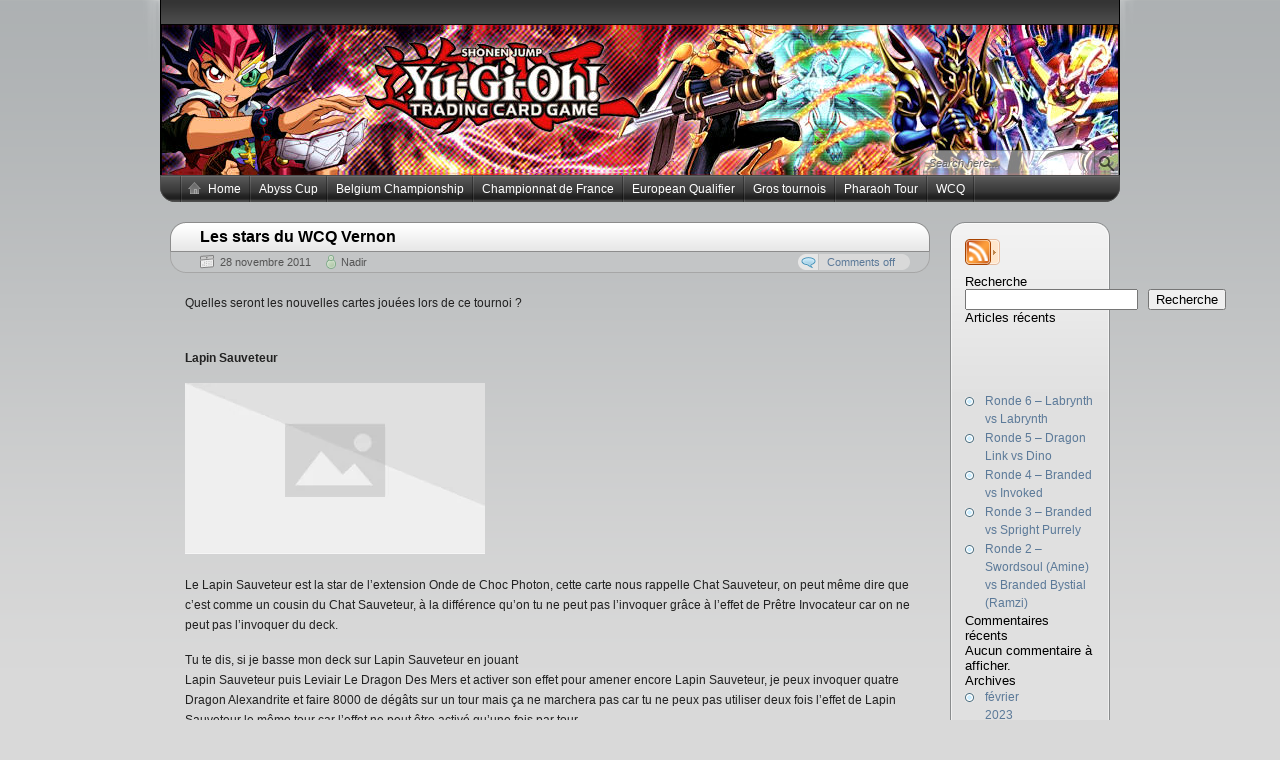

--- FILE ---
content_type: text/html; charset=UTF-8
request_url: https://coverage.metagame.be/2011/11/28/les-stars-du-wcq-vernon/
body_size: 12289
content:
<!DOCTYPE HTML>
<html xmlns="http://www.w3.org/1999/xhtml" lang="fr-BE">
<head>
<meta charset="UTF-8" />
<title>Les stars du WCQ Vernon - Megatame.be &#8211; Coverage</title><link rel="profile" href="http://gmpg.org/xfn/11" />
<link rel="alternate" type="application/rss+xml" title="Megatame.be &#8211; Coverage RSS Feed" href="https://coverage.metagame.be/feed/" />
<link rel="pingback" href="https://coverage.metagame.be/xmlrpc.php" />
<link rel="stylesheet" href="https://coverage.metagame.be/wp-content/themes/arjuna-x/style.css" type="text/css" media="screen" />
<!--[if lte IE 7]><link rel="stylesheet" href="https://coverage.metagame.be/wp-content/themes/arjuna-x/ie7.css" type="text/css" media="screen" /><![endif]-->
<!--[if lte IE 6]>
<link rel="stylesheet" href="https://coverage.metagame.be/wp-content/themes/arjuna-x/ie6.css" type="text/css" media="screen" />
<script type="text/javascript" src="https://coverage.metagame.be/wp-content/themes/arjuna-x/ie6.js"></script>
<![endif]-->
<style type="text/css">.contentWrapper .contentArea {width:760px;}.contentWrapper .sidebarsRight {width:160px;}.contentWrapper .sidebarsRight .sidebarLeft, .contentWrapper .sidebarsRight .sidebarRight {width:55px;}</style><meta name='robots' content='max-image-preview:large' />
<link rel='dns-prefetch' href='//www.googletagmanager.com' />
<link rel='dns-prefetch' href='//pagead2.googlesyndication.com' />
<link rel="alternate" type="application/rss+xml" title="Megatame.be - Coverage &raquo; Flux" href="https://coverage.metagame.be/feed/" />
<link rel="alternate" type="application/rss+xml" title="Megatame.be - Coverage &raquo; Flux des commentaires" href="https://coverage.metagame.be/comments/feed/" />
<link rel="alternate" title="oEmbed (JSON)" type="application/json+oembed" href="https://coverage.metagame.be/wp-json/oembed/1.0/embed?url=https%3A%2F%2Fcoverage.metagame.be%2F2011%2F11%2F28%2Fles-stars-du-wcq-vernon%2F" />
<link rel="alternate" title="oEmbed (XML)" type="text/xml+oembed" href="https://coverage.metagame.be/wp-json/oembed/1.0/embed?url=https%3A%2F%2Fcoverage.metagame.be%2F2011%2F11%2F28%2Fles-stars-du-wcq-vernon%2F&#038;format=xml" />
<style id='wp-img-auto-sizes-contain-inline-css' type='text/css'>
img:is([sizes=auto i],[sizes^="auto," i]){contain-intrinsic-size:3000px 1500px}
/*# sourceURL=wp-img-auto-sizes-contain-inline-css */
</style>
<style id='wp-emoji-styles-inline-css' type='text/css'>

	img.wp-smiley, img.emoji {
		display: inline !important;
		border: none !important;
		box-shadow: none !important;
		height: 1em !important;
		width: 1em !important;
		margin: 0 0.07em !important;
		vertical-align: -0.1em !important;
		background: none !important;
		padding: 0 !important;
	}
/*# sourceURL=wp-emoji-styles-inline-css */
</style>
<style id='wp-block-library-inline-css' type='text/css'>
:root{--wp-block-synced-color:#7a00df;--wp-block-synced-color--rgb:122,0,223;--wp-bound-block-color:var(--wp-block-synced-color);--wp-editor-canvas-background:#ddd;--wp-admin-theme-color:#007cba;--wp-admin-theme-color--rgb:0,124,186;--wp-admin-theme-color-darker-10:#006ba1;--wp-admin-theme-color-darker-10--rgb:0,107,160.5;--wp-admin-theme-color-darker-20:#005a87;--wp-admin-theme-color-darker-20--rgb:0,90,135;--wp-admin-border-width-focus:2px}@media (min-resolution:192dpi){:root{--wp-admin-border-width-focus:1.5px}}.wp-element-button{cursor:pointer}:root .has-very-light-gray-background-color{background-color:#eee}:root .has-very-dark-gray-background-color{background-color:#313131}:root .has-very-light-gray-color{color:#eee}:root .has-very-dark-gray-color{color:#313131}:root .has-vivid-green-cyan-to-vivid-cyan-blue-gradient-background{background:linear-gradient(135deg,#00d084,#0693e3)}:root .has-purple-crush-gradient-background{background:linear-gradient(135deg,#34e2e4,#4721fb 50%,#ab1dfe)}:root .has-hazy-dawn-gradient-background{background:linear-gradient(135deg,#faaca8,#dad0ec)}:root .has-subdued-olive-gradient-background{background:linear-gradient(135deg,#fafae1,#67a671)}:root .has-atomic-cream-gradient-background{background:linear-gradient(135deg,#fdd79a,#004a59)}:root .has-nightshade-gradient-background{background:linear-gradient(135deg,#330968,#31cdcf)}:root .has-midnight-gradient-background{background:linear-gradient(135deg,#020381,#2874fc)}:root{--wp--preset--font-size--normal:16px;--wp--preset--font-size--huge:42px}.has-regular-font-size{font-size:1em}.has-larger-font-size{font-size:2.625em}.has-normal-font-size{font-size:var(--wp--preset--font-size--normal)}.has-huge-font-size{font-size:var(--wp--preset--font-size--huge)}.has-text-align-center{text-align:center}.has-text-align-left{text-align:left}.has-text-align-right{text-align:right}.has-fit-text{white-space:nowrap!important}#end-resizable-editor-section{display:none}.aligncenter{clear:both}.items-justified-left{justify-content:flex-start}.items-justified-center{justify-content:center}.items-justified-right{justify-content:flex-end}.items-justified-space-between{justify-content:space-between}.screen-reader-text{border:0;clip-path:inset(50%);height:1px;margin:-1px;overflow:hidden;padding:0;position:absolute;width:1px;word-wrap:normal!important}.screen-reader-text:focus{background-color:#ddd;clip-path:none;color:#444;display:block;font-size:1em;height:auto;left:5px;line-height:normal;padding:15px 23px 14px;text-decoration:none;top:5px;width:auto;z-index:100000}html :where(.has-border-color){border-style:solid}html :where([style*=border-top-color]){border-top-style:solid}html :where([style*=border-right-color]){border-right-style:solid}html :where([style*=border-bottom-color]){border-bottom-style:solid}html :where([style*=border-left-color]){border-left-style:solid}html :where([style*=border-width]){border-style:solid}html :where([style*=border-top-width]){border-top-style:solid}html :where([style*=border-right-width]){border-right-style:solid}html :where([style*=border-bottom-width]){border-bottom-style:solid}html :where([style*=border-left-width]){border-left-style:solid}html :where(img[class*=wp-image-]){height:auto;max-width:100%}:where(figure){margin:0 0 1em}html :where(.is-position-sticky){--wp-admin--admin-bar--position-offset:var(--wp-admin--admin-bar--height,0px)}@media screen and (max-width:600px){html :where(.is-position-sticky){--wp-admin--admin-bar--position-offset:0px}}

/*# sourceURL=wp-block-library-inline-css */
</style><style id='wp-block-archives-inline-css' type='text/css'>
.wp-block-archives{box-sizing:border-box}.wp-block-archives-dropdown label{display:block}
/*# sourceURL=https://coverage.metagame.be/wp-includes/blocks/archives/style.min.css */
</style>
<style id='wp-block-categories-inline-css' type='text/css'>
.wp-block-categories{box-sizing:border-box}.wp-block-categories.alignleft{margin-right:2em}.wp-block-categories.alignright{margin-left:2em}.wp-block-categories.wp-block-categories-dropdown.aligncenter{text-align:center}.wp-block-categories .wp-block-categories__label{display:block;width:100%}
/*# sourceURL=https://coverage.metagame.be/wp-includes/blocks/categories/style.min.css */
</style>
<style id='wp-block-heading-inline-css' type='text/css'>
h1:where(.wp-block-heading).has-background,h2:where(.wp-block-heading).has-background,h3:where(.wp-block-heading).has-background,h4:where(.wp-block-heading).has-background,h5:where(.wp-block-heading).has-background,h6:where(.wp-block-heading).has-background{padding:1.25em 2.375em}h1.has-text-align-left[style*=writing-mode]:where([style*=vertical-lr]),h1.has-text-align-right[style*=writing-mode]:where([style*=vertical-rl]),h2.has-text-align-left[style*=writing-mode]:where([style*=vertical-lr]),h2.has-text-align-right[style*=writing-mode]:where([style*=vertical-rl]),h3.has-text-align-left[style*=writing-mode]:where([style*=vertical-lr]),h3.has-text-align-right[style*=writing-mode]:where([style*=vertical-rl]),h4.has-text-align-left[style*=writing-mode]:where([style*=vertical-lr]),h4.has-text-align-right[style*=writing-mode]:where([style*=vertical-rl]),h5.has-text-align-left[style*=writing-mode]:where([style*=vertical-lr]),h5.has-text-align-right[style*=writing-mode]:where([style*=vertical-rl]),h6.has-text-align-left[style*=writing-mode]:where([style*=vertical-lr]),h6.has-text-align-right[style*=writing-mode]:where([style*=vertical-rl]){rotate:180deg}
/*# sourceURL=https://coverage.metagame.be/wp-includes/blocks/heading/style.min.css */
</style>
<style id='wp-block-latest-comments-inline-css' type='text/css'>
ol.wp-block-latest-comments{box-sizing:border-box;margin-left:0}:where(.wp-block-latest-comments:not([style*=line-height] .wp-block-latest-comments__comment)){line-height:1.1}:where(.wp-block-latest-comments:not([style*=line-height] .wp-block-latest-comments__comment-excerpt p)){line-height:1.8}.has-dates :where(.wp-block-latest-comments:not([style*=line-height])),.has-excerpts :where(.wp-block-latest-comments:not([style*=line-height])){line-height:1.5}.wp-block-latest-comments .wp-block-latest-comments{padding-left:0}.wp-block-latest-comments__comment{list-style:none;margin-bottom:1em}.has-avatars .wp-block-latest-comments__comment{list-style:none;min-height:2.25em}.has-avatars .wp-block-latest-comments__comment .wp-block-latest-comments__comment-excerpt,.has-avatars .wp-block-latest-comments__comment .wp-block-latest-comments__comment-meta{margin-left:3.25em}.wp-block-latest-comments__comment-excerpt p{font-size:.875em;margin:.36em 0 1.4em}.wp-block-latest-comments__comment-date{display:block;font-size:.75em}.wp-block-latest-comments .avatar,.wp-block-latest-comments__comment-avatar{border-radius:1.5em;display:block;float:left;height:2.5em;margin-right:.75em;width:2.5em}.wp-block-latest-comments[class*=-font-size] a,.wp-block-latest-comments[style*=font-size] a{font-size:inherit}
/*# sourceURL=https://coverage.metagame.be/wp-includes/blocks/latest-comments/style.min.css */
</style>
<style id='wp-block-latest-posts-inline-css' type='text/css'>
.wp-block-latest-posts{box-sizing:border-box}.wp-block-latest-posts.alignleft{margin-right:2em}.wp-block-latest-posts.alignright{margin-left:2em}.wp-block-latest-posts.wp-block-latest-posts__list{list-style:none}.wp-block-latest-posts.wp-block-latest-posts__list li{clear:both;overflow-wrap:break-word}.wp-block-latest-posts.is-grid{display:flex;flex-wrap:wrap}.wp-block-latest-posts.is-grid li{margin:0 1.25em 1.25em 0;width:100%}@media (min-width:600px){.wp-block-latest-posts.columns-2 li{width:calc(50% - .625em)}.wp-block-latest-posts.columns-2 li:nth-child(2n){margin-right:0}.wp-block-latest-posts.columns-3 li{width:calc(33.33333% - .83333em)}.wp-block-latest-posts.columns-3 li:nth-child(3n){margin-right:0}.wp-block-latest-posts.columns-4 li{width:calc(25% - .9375em)}.wp-block-latest-posts.columns-4 li:nth-child(4n){margin-right:0}.wp-block-latest-posts.columns-5 li{width:calc(20% - 1em)}.wp-block-latest-posts.columns-5 li:nth-child(5n){margin-right:0}.wp-block-latest-posts.columns-6 li{width:calc(16.66667% - 1.04167em)}.wp-block-latest-posts.columns-6 li:nth-child(6n){margin-right:0}}:root :where(.wp-block-latest-posts.is-grid){padding:0}:root :where(.wp-block-latest-posts.wp-block-latest-posts__list){padding-left:0}.wp-block-latest-posts__post-author,.wp-block-latest-posts__post-date{display:block;font-size:.8125em}.wp-block-latest-posts__post-excerpt,.wp-block-latest-posts__post-full-content{margin-bottom:1em;margin-top:.5em}.wp-block-latest-posts__featured-image a{display:inline-block}.wp-block-latest-posts__featured-image img{height:auto;max-width:100%;width:auto}.wp-block-latest-posts__featured-image.alignleft{float:left;margin-right:1em}.wp-block-latest-posts__featured-image.alignright{float:right;margin-left:1em}.wp-block-latest-posts__featured-image.aligncenter{margin-bottom:1em;text-align:center}
/*# sourceURL=https://coverage.metagame.be/wp-includes/blocks/latest-posts/style.min.css */
</style>
<style id='wp-block-search-inline-css' type='text/css'>
.wp-block-search__button{margin-left:10px;word-break:normal}.wp-block-search__button.has-icon{line-height:0}.wp-block-search__button svg{height:1.25em;min-height:24px;min-width:24px;width:1.25em;fill:currentColor;vertical-align:text-bottom}:where(.wp-block-search__button){border:1px solid #ccc;padding:6px 10px}.wp-block-search__inside-wrapper{display:flex;flex:auto;flex-wrap:nowrap;max-width:100%}.wp-block-search__label{width:100%}.wp-block-search.wp-block-search__button-only .wp-block-search__button{box-sizing:border-box;display:flex;flex-shrink:0;justify-content:center;margin-left:0;max-width:100%}.wp-block-search.wp-block-search__button-only .wp-block-search__inside-wrapper{min-width:0!important;transition-property:width}.wp-block-search.wp-block-search__button-only .wp-block-search__input{flex-basis:100%;transition-duration:.3s}.wp-block-search.wp-block-search__button-only.wp-block-search__searchfield-hidden,.wp-block-search.wp-block-search__button-only.wp-block-search__searchfield-hidden .wp-block-search__inside-wrapper{overflow:hidden}.wp-block-search.wp-block-search__button-only.wp-block-search__searchfield-hidden .wp-block-search__input{border-left-width:0!important;border-right-width:0!important;flex-basis:0;flex-grow:0;margin:0;min-width:0!important;padding-left:0!important;padding-right:0!important;width:0!important}:where(.wp-block-search__input){appearance:none;border:1px solid #949494;flex-grow:1;font-family:inherit;font-size:inherit;font-style:inherit;font-weight:inherit;letter-spacing:inherit;line-height:inherit;margin-left:0;margin-right:0;min-width:3rem;padding:8px;text-decoration:unset!important;text-transform:inherit}:where(.wp-block-search__button-inside .wp-block-search__inside-wrapper){background-color:#fff;border:1px solid #949494;box-sizing:border-box;padding:4px}:where(.wp-block-search__button-inside .wp-block-search__inside-wrapper) .wp-block-search__input{border:none;border-radius:0;padding:0 4px}:where(.wp-block-search__button-inside .wp-block-search__inside-wrapper) .wp-block-search__input:focus{outline:none}:where(.wp-block-search__button-inside .wp-block-search__inside-wrapper) :where(.wp-block-search__button){padding:4px 8px}.wp-block-search.aligncenter .wp-block-search__inside-wrapper{margin:auto}.wp-block[data-align=right] .wp-block-search.wp-block-search__button-only .wp-block-search__inside-wrapper{float:right}
/*# sourceURL=https://coverage.metagame.be/wp-includes/blocks/search/style.min.css */
</style>
<style id='wp-block-group-inline-css' type='text/css'>
.wp-block-group{box-sizing:border-box}:where(.wp-block-group.wp-block-group-is-layout-constrained){position:relative}
/*# sourceURL=https://coverage.metagame.be/wp-includes/blocks/group/style.min.css */
</style>
<style id='global-styles-inline-css' type='text/css'>
:root{--wp--preset--aspect-ratio--square: 1;--wp--preset--aspect-ratio--4-3: 4/3;--wp--preset--aspect-ratio--3-4: 3/4;--wp--preset--aspect-ratio--3-2: 3/2;--wp--preset--aspect-ratio--2-3: 2/3;--wp--preset--aspect-ratio--16-9: 16/9;--wp--preset--aspect-ratio--9-16: 9/16;--wp--preset--color--black: #000000;--wp--preset--color--cyan-bluish-gray: #abb8c3;--wp--preset--color--white: #ffffff;--wp--preset--color--pale-pink: #f78da7;--wp--preset--color--vivid-red: #cf2e2e;--wp--preset--color--luminous-vivid-orange: #ff6900;--wp--preset--color--luminous-vivid-amber: #fcb900;--wp--preset--color--light-green-cyan: #7bdcb5;--wp--preset--color--vivid-green-cyan: #00d084;--wp--preset--color--pale-cyan-blue: #8ed1fc;--wp--preset--color--vivid-cyan-blue: #0693e3;--wp--preset--color--vivid-purple: #9b51e0;--wp--preset--gradient--vivid-cyan-blue-to-vivid-purple: linear-gradient(135deg,rgb(6,147,227) 0%,rgb(155,81,224) 100%);--wp--preset--gradient--light-green-cyan-to-vivid-green-cyan: linear-gradient(135deg,rgb(122,220,180) 0%,rgb(0,208,130) 100%);--wp--preset--gradient--luminous-vivid-amber-to-luminous-vivid-orange: linear-gradient(135deg,rgb(252,185,0) 0%,rgb(255,105,0) 100%);--wp--preset--gradient--luminous-vivid-orange-to-vivid-red: linear-gradient(135deg,rgb(255,105,0) 0%,rgb(207,46,46) 100%);--wp--preset--gradient--very-light-gray-to-cyan-bluish-gray: linear-gradient(135deg,rgb(238,238,238) 0%,rgb(169,184,195) 100%);--wp--preset--gradient--cool-to-warm-spectrum: linear-gradient(135deg,rgb(74,234,220) 0%,rgb(151,120,209) 20%,rgb(207,42,186) 40%,rgb(238,44,130) 60%,rgb(251,105,98) 80%,rgb(254,248,76) 100%);--wp--preset--gradient--blush-light-purple: linear-gradient(135deg,rgb(255,206,236) 0%,rgb(152,150,240) 100%);--wp--preset--gradient--blush-bordeaux: linear-gradient(135deg,rgb(254,205,165) 0%,rgb(254,45,45) 50%,rgb(107,0,62) 100%);--wp--preset--gradient--luminous-dusk: linear-gradient(135deg,rgb(255,203,112) 0%,rgb(199,81,192) 50%,rgb(65,88,208) 100%);--wp--preset--gradient--pale-ocean: linear-gradient(135deg,rgb(255,245,203) 0%,rgb(182,227,212) 50%,rgb(51,167,181) 100%);--wp--preset--gradient--electric-grass: linear-gradient(135deg,rgb(202,248,128) 0%,rgb(113,206,126) 100%);--wp--preset--gradient--midnight: linear-gradient(135deg,rgb(2,3,129) 0%,rgb(40,116,252) 100%);--wp--preset--font-size--small: 13px;--wp--preset--font-size--medium: 20px;--wp--preset--font-size--large: 36px;--wp--preset--font-size--x-large: 42px;--wp--preset--spacing--20: 0.44rem;--wp--preset--spacing--30: 0.67rem;--wp--preset--spacing--40: 1rem;--wp--preset--spacing--50: 1.5rem;--wp--preset--spacing--60: 2.25rem;--wp--preset--spacing--70: 3.38rem;--wp--preset--spacing--80: 5.06rem;--wp--preset--shadow--natural: 6px 6px 9px rgba(0, 0, 0, 0.2);--wp--preset--shadow--deep: 12px 12px 50px rgba(0, 0, 0, 0.4);--wp--preset--shadow--sharp: 6px 6px 0px rgba(0, 0, 0, 0.2);--wp--preset--shadow--outlined: 6px 6px 0px -3px rgb(255, 255, 255), 6px 6px rgb(0, 0, 0);--wp--preset--shadow--crisp: 6px 6px 0px rgb(0, 0, 0);}:where(.is-layout-flex){gap: 0.5em;}:where(.is-layout-grid){gap: 0.5em;}body .is-layout-flex{display: flex;}.is-layout-flex{flex-wrap: wrap;align-items: center;}.is-layout-flex > :is(*, div){margin: 0;}body .is-layout-grid{display: grid;}.is-layout-grid > :is(*, div){margin: 0;}:where(.wp-block-columns.is-layout-flex){gap: 2em;}:where(.wp-block-columns.is-layout-grid){gap: 2em;}:where(.wp-block-post-template.is-layout-flex){gap: 1.25em;}:where(.wp-block-post-template.is-layout-grid){gap: 1.25em;}.has-black-color{color: var(--wp--preset--color--black) !important;}.has-cyan-bluish-gray-color{color: var(--wp--preset--color--cyan-bluish-gray) !important;}.has-white-color{color: var(--wp--preset--color--white) !important;}.has-pale-pink-color{color: var(--wp--preset--color--pale-pink) !important;}.has-vivid-red-color{color: var(--wp--preset--color--vivid-red) !important;}.has-luminous-vivid-orange-color{color: var(--wp--preset--color--luminous-vivid-orange) !important;}.has-luminous-vivid-amber-color{color: var(--wp--preset--color--luminous-vivid-amber) !important;}.has-light-green-cyan-color{color: var(--wp--preset--color--light-green-cyan) !important;}.has-vivid-green-cyan-color{color: var(--wp--preset--color--vivid-green-cyan) !important;}.has-pale-cyan-blue-color{color: var(--wp--preset--color--pale-cyan-blue) !important;}.has-vivid-cyan-blue-color{color: var(--wp--preset--color--vivid-cyan-blue) !important;}.has-vivid-purple-color{color: var(--wp--preset--color--vivid-purple) !important;}.has-black-background-color{background-color: var(--wp--preset--color--black) !important;}.has-cyan-bluish-gray-background-color{background-color: var(--wp--preset--color--cyan-bluish-gray) !important;}.has-white-background-color{background-color: var(--wp--preset--color--white) !important;}.has-pale-pink-background-color{background-color: var(--wp--preset--color--pale-pink) !important;}.has-vivid-red-background-color{background-color: var(--wp--preset--color--vivid-red) !important;}.has-luminous-vivid-orange-background-color{background-color: var(--wp--preset--color--luminous-vivid-orange) !important;}.has-luminous-vivid-amber-background-color{background-color: var(--wp--preset--color--luminous-vivid-amber) !important;}.has-light-green-cyan-background-color{background-color: var(--wp--preset--color--light-green-cyan) !important;}.has-vivid-green-cyan-background-color{background-color: var(--wp--preset--color--vivid-green-cyan) !important;}.has-pale-cyan-blue-background-color{background-color: var(--wp--preset--color--pale-cyan-blue) !important;}.has-vivid-cyan-blue-background-color{background-color: var(--wp--preset--color--vivid-cyan-blue) !important;}.has-vivid-purple-background-color{background-color: var(--wp--preset--color--vivid-purple) !important;}.has-black-border-color{border-color: var(--wp--preset--color--black) !important;}.has-cyan-bluish-gray-border-color{border-color: var(--wp--preset--color--cyan-bluish-gray) !important;}.has-white-border-color{border-color: var(--wp--preset--color--white) !important;}.has-pale-pink-border-color{border-color: var(--wp--preset--color--pale-pink) !important;}.has-vivid-red-border-color{border-color: var(--wp--preset--color--vivid-red) !important;}.has-luminous-vivid-orange-border-color{border-color: var(--wp--preset--color--luminous-vivid-orange) !important;}.has-luminous-vivid-amber-border-color{border-color: var(--wp--preset--color--luminous-vivid-amber) !important;}.has-light-green-cyan-border-color{border-color: var(--wp--preset--color--light-green-cyan) !important;}.has-vivid-green-cyan-border-color{border-color: var(--wp--preset--color--vivid-green-cyan) !important;}.has-pale-cyan-blue-border-color{border-color: var(--wp--preset--color--pale-cyan-blue) !important;}.has-vivid-cyan-blue-border-color{border-color: var(--wp--preset--color--vivid-cyan-blue) !important;}.has-vivid-purple-border-color{border-color: var(--wp--preset--color--vivid-purple) !important;}.has-vivid-cyan-blue-to-vivid-purple-gradient-background{background: var(--wp--preset--gradient--vivid-cyan-blue-to-vivid-purple) !important;}.has-light-green-cyan-to-vivid-green-cyan-gradient-background{background: var(--wp--preset--gradient--light-green-cyan-to-vivid-green-cyan) !important;}.has-luminous-vivid-amber-to-luminous-vivid-orange-gradient-background{background: var(--wp--preset--gradient--luminous-vivid-amber-to-luminous-vivid-orange) !important;}.has-luminous-vivid-orange-to-vivid-red-gradient-background{background: var(--wp--preset--gradient--luminous-vivid-orange-to-vivid-red) !important;}.has-very-light-gray-to-cyan-bluish-gray-gradient-background{background: var(--wp--preset--gradient--very-light-gray-to-cyan-bluish-gray) !important;}.has-cool-to-warm-spectrum-gradient-background{background: var(--wp--preset--gradient--cool-to-warm-spectrum) !important;}.has-blush-light-purple-gradient-background{background: var(--wp--preset--gradient--blush-light-purple) !important;}.has-blush-bordeaux-gradient-background{background: var(--wp--preset--gradient--blush-bordeaux) !important;}.has-luminous-dusk-gradient-background{background: var(--wp--preset--gradient--luminous-dusk) !important;}.has-pale-ocean-gradient-background{background: var(--wp--preset--gradient--pale-ocean) !important;}.has-electric-grass-gradient-background{background: var(--wp--preset--gradient--electric-grass) !important;}.has-midnight-gradient-background{background: var(--wp--preset--gradient--midnight) !important;}.has-small-font-size{font-size: var(--wp--preset--font-size--small) !important;}.has-medium-font-size{font-size: var(--wp--preset--font-size--medium) !important;}.has-large-font-size{font-size: var(--wp--preset--font-size--large) !important;}.has-x-large-font-size{font-size: var(--wp--preset--font-size--x-large) !important;}
/*# sourceURL=global-styles-inline-css */
</style>

<style id='classic-theme-styles-inline-css' type='text/css'>
/*! This file is auto-generated */
.wp-block-button__link{color:#fff;background-color:#32373c;border-radius:9999px;box-shadow:none;text-decoration:none;padding:calc(.667em + 2px) calc(1.333em + 2px);font-size:1.125em}.wp-block-file__button{background:#32373c;color:#fff;text-decoration:none}
/*# sourceURL=/wp-includes/css/classic-themes.min.css */
</style>
<script type="text/javascript" src="https://coverage.metagame.be/wp-includes/js/jquery/jquery.min.js?ver=3.7.1" id="jquery-core-js"></script>
<script type="text/javascript" src="https://coverage.metagame.be/wp-content/plugins/enable-jquery-migrate-helper/js/jquery-migrate/jquery-migrate-3.3.2-wp.js?ver=3.3.2-wp" id="jquery-migrate-js"></script>
<script type="text/javascript" src="https://coverage.metagame.be/wp-content/themes/arjuna-x/default.js?ver=6.9" id="arjuna_default-js"></script>

<!-- Google Analytics snippet added by Site Kit -->
<script type="text/javascript" src="https://www.googletagmanager.com/gtag/js?id=UA-31109486-1" id="google_gtagjs-js" async></script>
<script type="text/javascript" id="google_gtagjs-js-after">
/* <![CDATA[ */
window.dataLayer = window.dataLayer || [];function gtag(){dataLayer.push(arguments);}
gtag('set', 'linker', {"domains":["coverage.metagame.be"]} );
gtag("js", new Date());
gtag("set", "developer_id.dZTNiMT", true);
gtag("config", "UA-31109486-1", {"anonymize_ip":true});
gtag("config", "G-Y0WVGMHH26");
//# sourceURL=google_gtagjs-js-after
/* ]]> */
</script>

<!-- End Google Analytics snippet added by Site Kit -->
<link rel="https://api.w.org/" href="https://coverage.metagame.be/wp-json/" /><link rel="alternate" title="JSON" type="application/json" href="https://coverage.metagame.be/wp-json/wp/v2/posts/2133" /><link rel="EditURI" type="application/rsd+xml" title="RSD" href="https://coverage.metagame.be/xmlrpc.php?rsd" />
<meta name="generator" content="WordPress 6.9" />
<link rel="canonical" href="https://coverage.metagame.be/2011/11/28/les-stars-du-wcq-vernon/" />
<link rel='shortlink' href='https://coverage.metagame.be/?p=2133' />
<meta name="generator" content="Site Kit by Google 1.94.0" />
        <script type="text/javascript">
            var jQueryMigrateHelperHasSentDowngrade = false;

			window.onerror = function( msg, url, line, col, error ) {
				// Break out early, do not processing if a downgrade reqeust was already sent.
				if ( jQueryMigrateHelperHasSentDowngrade ) {
					return true;
                }

				var xhr = new XMLHttpRequest();
				var nonce = 'd5f1079cfc';
				var jQueryFunctions = [
					'andSelf',
					'browser',
					'live',
					'boxModel',
					'support.boxModel',
					'size',
					'swap',
					'clean',
					'sub',
                ];
				var match_pattern = /\)\.(.+?) is not a function/;
                var erroredFunction = msg.match( match_pattern );

                // If there was no matching functions, do not try to downgrade.
                if ( typeof erroredFunction !== 'object' || typeof erroredFunction[1] === "undefined" || -1 === jQueryFunctions.indexOf( erroredFunction[1] ) ) {
                    return true;
                }

                // Set that we've now attempted a downgrade request.
                jQueryMigrateHelperHasSentDowngrade = true;

				xhr.open( 'POST', 'https://coverage.metagame.be/wp-admin/admin-ajax.php' );
				xhr.setRequestHeader( 'Content-Type', 'application/x-www-form-urlencoded' );
				xhr.onload = function () {
					var response,
                        reload = false;

					if ( 200 === xhr.status ) {
                        try {
                        	response = JSON.parse( xhr.response );

                        	reload = response.data.reload;
                        } catch ( e ) {
                        	reload = false;
                        }
                    }

					// Automatically reload the page if a deprecation caused an automatic downgrade, ensure visitors get the best possible experience.
					if ( reload ) {
						location.reload();
                    }
				};

				xhr.send( encodeURI( 'action=jquery-migrate-downgrade-version&_wpnonce=' + nonce ) );

				// Suppress error alerts in older browsers
				return true;
			}
        </script>

		
<!-- Google AdSense snippet added by Site Kit -->
<meta name="google-adsense-platform-account" content="ca-host-pub-2644536267352236">
<meta name="google-adsense-platform-domain" content="sitekit.withgoogle.com">
<!-- End Google AdSense snippet added by Site Kit -->

<!-- Google AdSense snippet added by Site Kit -->
<script type="text/javascript" async="async" src="https://pagead2.googlesyndication.com/pagead/js/adsbygoogle.js?client=ca-pub-4204285785152225&amp;host=ca-host-pub-2644536267352236" crossorigin="anonymous"></script>

<!-- End Google AdSense snippet added by Site Kit -->
</head>

<body class="wp-singular post-template-default single single-post postid-2133 single-format-standard wp-theme-arjuna-x gradient_blueish"><a id="skipToPosts" href="#contentArea">Skip to posts</a>
<!--[if lte IE 6]>
<div class="IENotice">This browser is outdated. Please <a href="http://www.microsoft.com/windows/internet-explorer/default.aspx">upgrade</a> your browser to enjoy this website to its fullest extent.</div>
<![endif]-->
<div class="pageContainer">
	<div class="header">
	<div class="headerBG"></div>
		<div class="headerMenu1">
		<div id="headerMenu1"></div>
		<span class="clear"></span>
	</div>
		<div class="headerMain header_lightBlue">
			<h1><a href=""></a></h1>
		<span></span>
		
	<div class="headerSearch headerSearchBottom">	<form method="get" action="https://coverage.metagame.be/">
		<input type="text" class="searchQuery searchQueryIA" id="searchQuery" value="Search here..." name="s" />
		<input type="submit" class="searchButton" value="Find" />
	</form>
</div>
</div>			
<div class="headerMenu2 headerMenu2DS"><div class="helper"></div>

	<ul id="headerMenu2" class=""><li><a href="https://coverage.metagame.be" class="homeIcon">Home</a></li><li id="menu-item-3345" class="menu-item menu-item-type-taxonomy menu-item-object-category menu-item-has-children menu-item-3345"><a href="https://coverage.metagame.be/category/abyss-cup/">Abyss Cup</a>
<ul class="sub-menu">
	<li id="menu-item-3352" class="menu-item menu-item-type-taxonomy menu-item-object-category menu-item-3352"><a href="https://coverage.metagame.be/category/abyss-cup/abyss-cup-final/">Abyss Cup Final</a></li>
	<li id="menu-item-3353" class="menu-item menu-item-type-taxonomy menu-item-object-category menu-item-3353"><a href="https://coverage.metagame.be/category/abyss-cup/montlignon-tcm-top-2/">Montlignon TCM &#8211; Top 2</a></li>
</ul>
</li>
<li id="menu-item-3346" class="menu-item menu-item-type-taxonomy menu-item-object-category menu-item-has-children menu-item-3346"><a href="https://coverage.metagame.be/category/belgium-championship/">Belgium Championship</a>
<ul class="sub-menu">
	<li id="menu-item-3354" class="menu-item menu-item-type-taxonomy menu-item-object-category menu-item-3354"><a href="https://coverage.metagame.be/category/belgium-championship/belgium-championship-2010/">Belgium Championship 2010</a></li>
	<li id="menu-item-3355" class="menu-item menu-item-type-taxonomy menu-item-object-category menu-item-3355"><a href="https://coverage.metagame.be/category/belgium-championship/belgium-championship-2011/">Belgium Championship 2011</a></li>
	<li id="menu-item-3356" class="menu-item menu-item-type-taxonomy menu-item-object-category menu-item-3356"><a href="https://coverage.metagame.be/category/belgium-championship/belgium-championship-2013/">Belgium Championship 2013</a></li>
</ul>
</li>
<li id="menu-item-3347" class="menu-item menu-item-type-taxonomy menu-item-object-category menu-item-has-children menu-item-3347"><a href="https://coverage.metagame.be/category/championnat-de-france/">Championnat de France</a>
<ul class="sub-menu">
	<li id="menu-item-3357" class="menu-item menu-item-type-taxonomy menu-item-object-category menu-item-3357"><a href="https://coverage.metagame.be/category/championnat-de-france/championnat-de-france-2010/">Championnat de France &#8211; 2010</a></li>
	<li id="menu-item-3361" class="menu-item menu-item-type-taxonomy menu-item-object-category menu-item-3361"><a href="https://coverage.metagame.be/category/championnat-de-france/championnat-de-france-%e2%80%93-2011/">Championnat de France – 2011</a></li>
	<li id="menu-item-3358" class="menu-item menu-item-type-taxonomy menu-item-object-category menu-item-3358"><a href="https://coverage.metagame.be/category/championnat-de-france/championnat-de-france-2012/">Championnat de France &#8211; 2012</a></li>
	<li id="menu-item-3359" class="menu-item menu-item-type-taxonomy menu-item-object-category menu-item-3359"><a href="https://coverage.metagame.be/category/championnat-de-france/championnat-de-france-2013/">Championnat de France &#8211; 2013</a></li>
	<li id="menu-item-3363" class="menu-item menu-item-type-taxonomy menu-item-object-category menu-item-3363"><a href="https://coverage.metagame.be/category/championnat-de-france/championnat-de-france-2014-championnat-de-france/">Championnat de France &#8211; 2014</a></li>
</ul>
</li>
<li id="menu-item-3348" class="menu-item menu-item-type-taxonomy menu-item-object-category menu-item-has-children menu-item-3348"><a href="https://coverage.metagame.be/category/european-qualifier/">European Qualifier</a>
<ul class="sub-menu">
	<li id="menu-item-3364" class="menu-item menu-item-type-taxonomy menu-item-object-category menu-item-3364"><a href="https://coverage.metagame.be/category/european-qualifier/european-qaulifier-outpost-bruxelles/">European Qaulifier Outpost Bruxelles</a></li>
</ul>
</li>
<li id="menu-item-3350" class="menu-item menu-item-type-taxonomy menu-item-object-category current-post-ancestor menu-item-has-children menu-item-3350"><a href="https://coverage.metagame.be/category/gros-tournois/">Gros tournois</a>
<ul class="sub-menu">
	<li id="menu-item-3365" class="menu-item menu-item-type-taxonomy menu-item-object-category menu-item-3365"><a href="https://coverage.metagame.be/category/gros-tournois/dark-dust-spirit-tournament-regional-paris/">Dark Dust Spirit Tournament</a></li>
	<li id="menu-item-3366" class="menu-item menu-item-type-taxonomy menu-item-object-category menu-item-3366"><a href="https://coverage.metagame.be/category/gros-tournois/dark-leeroy-challenge/">Dark Leeroy Challenge</a></li>
	<li id="menu-item-3367" class="menu-item menu-item-type-taxonomy menu-item-object-category current-post-ancestor current-menu-parent current-post-parent menu-item-3367"><a href="https://coverage.metagame.be/category/gros-tournois/dragons-cup/">Dragon&rsquo;s Cup</a></li>
	<li id="menu-item-3368" class="menu-item menu-item-type-taxonomy menu-item-object-category menu-item-3368"><a href="https://coverage.metagame.be/category/gros-tournois/tournoi-de-tournon-24102009/">Tournoi de Tournon 24/10/2009</a></li>
</ul>
</li>
<li id="menu-item-3351" class="menu-item menu-item-type-taxonomy menu-item-object-category menu-item-has-children menu-item-3351"><a href="https://coverage.metagame.be/category/pharaoh-tour/">Pharaoh Tour</a>
<ul class="sub-menu">
	<li id="menu-item-3369" class="menu-item menu-item-type-taxonomy menu-item-object-category menu-item-3369"><a href="https://coverage.metagame.be/category/pharaoh-tour/pharaoh-tour-2007-finale/">Pharaoh Tour &#8211; 2007 &#8211; Finale</a></li>
</ul>
</li>
<li id="menu-item-3412" class="menu-item menu-item-type-taxonomy menu-item-object-category menu-item-has-children menu-item-3412"><a href="https://coverage.metagame.be/category/wcq/">WCQ</a>
<ul class="sub-menu">
	<li id="menu-item-3414" class="menu-item menu-item-type-taxonomy menu-item-object-category menu-item-3414"><a href="https://coverage.metagame.be/category/wcq/wcq-jumet-2023-feb/">WCQ Jumet 2023 (Février)</a></li>
</ul>
</li>
</ul>
	<span class="clear"></span>

</div>	</div>
	<div class="contentWrapper RS">
		




<div class="sidebars sidebarsRight">
	<div class="t"><div></div></div>
	<div class="i"><div class="i2"><div class="c">
		<div class="sidebarIcons">
	<div class="rssBtnExtended"><a class="primary" href="https://coverage.metagame.be/feed/"></a><div class="extended" id="rss-extended"><ul><li><a href="https://coverage.metagame.be/2011/11/28/les-stars-du-wcq-vernon/feed/">Post Comments</a></li><li><a href="https://coverage.metagame.be/author/nadir/feed/">Posts by <em></em></a></li><li class="separator"></li><li><a href="https://coverage.metagame.be/feed/">Latest Posts</a></li><li><a href="https://coverage.metagame.be/comments/feed/">Latest Comments</a></li></ul></div></div>			</div>		<div>
		<div id="block-2" class="sidebarBox widget_block widget_search"><form role="search" method="get" action="https://coverage.metagame.be/" class="wp-block-search__button-outside wp-block-search__text-button wp-block-search"    ><label class="wp-block-search__label" for="wp-block-search__input-1" >Recherche</label><div class="wp-block-search__inside-wrapper" ><input class="wp-block-search__input" id="wp-block-search__input-1" placeholder="" value="" type="search" name="s" required /><button aria-label="Recherche" class="wp-block-search__button wp-element-button" type="submit" >Recherche</button></div></form></div><div id="block-3" class="sidebarBox widget_block"><div class="wp-block-group"><div class="wp-block-group__inner-container is-layout-flow wp-block-group-is-layout-flow"><h2 class="wp-block-heading">Articles récents</h2><ul class="wp-block-latest-posts__list wp-block-latest-posts"><li><a class="wp-block-latest-posts__post-title" href="https://coverage.metagame.be/2023/02/25/ronde-6-labrynth-vs-labrynth/">Ronde 6 &#8211; Labrynth vs Labrynth</a></li>
<li><a class="wp-block-latest-posts__post-title" href="https://coverage.metagame.be/2023/02/25/ronde-5-dragon-link-vs-dino/">Ronde 5 &#8211; Dragon Link vs Dino</a></li>
<li><a class="wp-block-latest-posts__post-title" href="https://coverage.metagame.be/2023/02/25/ronde-4-branded-vs-invoked/">Ronde 4 &#8211; Branded vs Invoked</a></li>
<li><a class="wp-block-latest-posts__post-title" href="https://coverage.metagame.be/2023/02/25/ronde-3-branded-vs-spright-purrely/">Ronde 3 &#8211; Branded vs Spright Purrely</a></li>
<li><a class="wp-block-latest-posts__post-title" href="https://coverage.metagame.be/2023/02/21/ronde-2-swordsoul-amine-vs-branded-bystial-ramzi/">Ronde 2 &#8211; Swordsoul (Amine) vs Branded Bystial (Ramzi)</a></li>
</ul></div></div></div><div id="block-4" class="sidebarBox widget_block"><div class="wp-block-group"><div class="wp-block-group__inner-container is-layout-flow wp-block-group-is-layout-flow"><h2 class="wp-block-heading">Commentaires récents</h2><div class="no-comments wp-block-latest-comments">Aucun commentaire à afficher.</div></div></div></div>		</div>
					<div class="sidebarLeft">
			<div id="block-5" class="sidebarBox widget_block"><div class="wp-block-group"><div class="wp-block-group__inner-container is-layout-flow wp-block-group-is-layout-flow"><h2 class="wp-block-heading">Archives</h2><ul class="wp-block-archives-list wp-block-archives">	<li><a href='https://coverage.metagame.be/2023/02/'>février 2023</a></li>
	<li><a href='https://coverage.metagame.be/2014/06/'>juin 2014</a></li>
	<li><a href='https://coverage.metagame.be/2014/05/'>mai 2014</a></li>
	<li><a href='https://coverage.metagame.be/2013/05/'>mai 2013</a></li>
	<li><a href='https://coverage.metagame.be/2012/05/'>mai 2012</a></li>
	<li><a href='https://coverage.metagame.be/2012/04/'>avril 2012</a></li>
	<li><a href='https://coverage.metagame.be/2011/12/'>décembre 2011</a></li>
	<li><a href='https://coverage.metagame.be/2011/11/'>novembre 2011</a></li>
	<li><a href='https://coverage.metagame.be/2011/06/'>juin 2011</a></li>
	<li><a href='https://coverage.metagame.be/2011/05/'>mai 2011</a></li>
	<li><a href='https://coverage.metagame.be/2010/11/'>novembre 2010</a></li>
	<li><a href='https://coverage.metagame.be/2010/06/'>juin 2010</a></li>
	<li><a href='https://coverage.metagame.be/2010/05/'>mai 2010</a></li>
	<li><a href='https://coverage.metagame.be/2010/04/'>avril 2010</a></li>
	<li><a href='https://coverage.metagame.be/2010/03/'>mars 2010</a></li>
	<li><a href='https://coverage.metagame.be/2010/02/'>février 2010</a></li>
	<li><a href='https://coverage.metagame.be/2009/10/'>octobre 2009</a></li>
	<li><a href='https://coverage.metagame.be/2007/12/'>décembre 2007</a></li>
</ul></div></div></div><div id="block-6" class="sidebarBox widget_block"><div class="wp-block-group"><div class="wp-block-group__inner-container is-layout-flow wp-block-group-is-layout-flow"><h2 class="wp-block-heading">Catégories</h2><ul class="wp-block-categories-list wp-block-categories">	<li class="cat-item cat-item-14"><a href="https://coverage.metagame.be/category/abyss-cup/">Abyss Cup</a>
</li>
	<li class="cat-item cat-item-17"><a href="https://coverage.metagame.be/category/abyss-cup/abyss-cup-final/">Abyss Cup Final</a>
</li>
	<li class="cat-item cat-item-27"><a href="https://coverage.metagame.be/category/belgium-championship/belgium-championship-2010/">Belgium Championship 2010</a>
</li>
	<li class="cat-item cat-item-32"><a href="https://coverage.metagame.be/category/belgium-championship/belgium-championship-2011/">Belgium Championship 2011</a>
</li>
	<li class="cat-item cat-item-34"><a href="https://coverage.metagame.be/category/belgium-championship/belgium-championship-2013/">Belgium Championship 2013</a>
</li>
	<li class="cat-item cat-item-22"><a href="https://coverage.metagame.be/category/championnat-de-france/">Championnat de France</a>
</li>
	<li class="cat-item cat-item-23"><a href="https://coverage.metagame.be/category/championnat-de-france/championnat-de-france-2010/">Championnat de France &#8211; 2010</a>
</li>
	<li class="cat-item cat-item-33"><a href="https://coverage.metagame.be/category/championnat-de-france/championnat-de-france-2012/">Championnat de France &#8211; 2012</a>
</li>
	<li class="cat-item cat-item-35"><a href="https://coverage.metagame.be/category/championnat-de-france/championnat-de-france-2013/">Championnat de France &#8211; 2013</a>
</li>
	<li class="cat-item cat-item-37"><a href="https://coverage.metagame.be/category/championnat-de-france/championnat-de-france-2014-championnat-de-france/">Championnat de France &#8211; 2014</a>
</li>
	<li class="cat-item cat-item-29"><a href="https://coverage.metagame.be/category/championnat-de-france/championnat-de-france-%e2%80%93-2011/">Championnat de France – 2011</a>
</li>
	<li class="cat-item cat-item-21"><a href="https://coverage.metagame.be/category/gros-tournois/dark-dust-spirit-tournament-regional-paris/">Dark Dust Spirit Tournament</a>
</li>
	<li class="cat-item cat-item-19"><a href="https://coverage.metagame.be/category/gros-tournois/dark-leeroy-challenge/">Dark Leeroy Challenge</a>
</li>
	<li class="cat-item cat-item-28"><a href="https://coverage.metagame.be/category/gros-tournois/dragons-cup/">Dragon&#039;s Cup</a>
</li>
	<li class="cat-item cat-item-4"><a href="https://coverage.metagame.be/category/generale/">Générale</a>
</li>
	<li class="cat-item cat-item-6"><a href="https://coverage.metagame.be/category/gros-tournois/">Gros tournois</a>
</li>
	<li class="cat-item cat-item-15"><a href="https://coverage.metagame.be/category/abyss-cup/montlignon-tcm-top-2/">Montlignon TCM &#8211; Top 2</a>
</li>
	<li class="cat-item cat-item-9"><a href="https://coverage.metagame.be/category/pharaoh-tour/pharaoh-tour-2007-finale/">Pharaoh Tour &#8211; 2007 &#8211; Finale</a>
</li>
	<li class="cat-item cat-item-7"><a href="https://coverage.metagame.be/category/gros-tournois/tournoi-de-tournon-24102009/">Tournoi de Tournon 24/10/2009</a>
</li>
	<li class="cat-item cat-item-41"><a href="https://coverage.metagame.be/category/wcq/">WCQ</a>
</li>
	<li class="cat-item cat-item-42"><a href="https://coverage.metagame.be/category/wcq/wcq-jumet-2023-feb/">WCQ Jumet 2023 (Février)</a>
</li>
</ul></div></div></div>			</div>
						<div class="clear">
								</div>
	</div></div></div>
	<div class="b"><div></div></div>
</div>

<div class="contentArea" id="contentArea">
				
	<div id="post-2133" class="post post-2133 type-post status-publish format-standard hentry category-dragons-cup">
		<div class="postHeader">
	<h1 class="postTitle"><a href="https://coverage.metagame.be/2011/11/28/les-stars-du-wcq-vernon/" title="Permalink to Les stars du WCQ Vernon"><span>Les stars du WCQ Vernon</span></a></h1>
	<div class="bottom"><div>
		<span class="postDate">28 novembre 2011</span>
				<span class="postAuthor"><a href="https://coverage.metagame.be/author/nadir/" title="Articles par Nadir" rel="author">Nadir</a></span>
						<a href="https://coverage.metagame.be/2011/11/28/les-stars-du-wcq-vernon/#respond" class="postCommentLabel"><span>Comments off</span></a>
			</div></div>
</div>		
		<div class="postContent">
			<p>Quelles seront les nouvelles cartes jouées lors de ce tournoi ?<br />
<span id="more-2133"></span></p>
<p><strong><br />
Lapin Sauveteur  </strong></p>
<p><img decoding="async" src="http://images4.wikia.nocookie.net/__cb20111108030134/yugioh/images/thumb/1/18/RescueRabbit-PHSW-EN-ScR-1E.jpg/300px-RescueRabbit-PHSW-EN-ScR-1E.jpg" alt="Bugs Bunny ?" /></p>
<p>Le Lapin Sauveteur est la star de l&rsquo;extension Onde de Choc Photon, cette carte nous rappelle Chat Sauveteur, on peut même dire que c&rsquo;est comme un cousin du Chat Sauveteur, à la différence qu&rsquo;on tu ne peut pas l&rsquo;invoquer grâce à l&rsquo;effet de Prêtre Invocateur car on ne peut pas l&rsquo;invoquer du deck. </p>
<p>Tu te dis, si je basse mon deck sur Lapin Sauveteur en jouant<br />
Lapin Sauveteur puis Leviair Le Dragon Des Mers et activer son effet pour amener encore Lapin Sauveteur, je peux invoquer quatre Dragon  Alexandrite et faire 8000 de dégâts sur un tour mais ça ne marchera pas car tu ne peux pas utiliser deux fois l&rsquo;effet de Lapin Sauveteur le même tour car l&rsquo;effet ne peut être activé qu&rsquo;une fois par tour. </p>
<p><strong>Evolzar Laggia et Evolzar Dolkka  </strong></p>
<p><img decoding="async" src="http://images2.wikia.nocookie.net/__cb20111109201213/yugioh/images/thumb/f/fd/EvolzarLaggiaPHSW-EN-UR-1E.jpg/300px-EvolzarLaggiaPHSW-EN-UR-1E.jpg" alt="Laggia" /> <img decoding="async" src="http://images1.wikia.nocookie.net/__cb20111107100202/yugioh/images/thumb/6/63/EvolzarDolkka-PHSW-EN-ScR-1E.jpg/300px-EvolzarDolkka-PHSW-EN-ScR-1E.jpg" alt="dolkka" /></p>
<p>Ces deux monstres XYZ seront sans doute les monstres les plus demandés de l&rsquo;extension, le premier annule les invocations, les magies et les pièges et le second annule les effets de monstres, avoir les deux sur le terrain et la combinaison parfaite. Si ton adversaire joue Limiter Removal ou Ange De Loyauté en damage step, tu peux annuler. </p>
<p>Evolzar Dolkka annule n&rsquo;importe quel effet de monstre sauf les effets continus. </p>
<p>Evolzar Laggia marche comme Jugement Solennel donc on peut annuler des invocations Synchro, XYZ et l&rsquo;invocation de monstre comme Cyber Dragon ou Soldat du Lustre Noir &#8211; Emissaire du Commencement car l&rsquo;invocation ne démarre pas de chaîne, si l&rsquo;adversaire invoque Tragoedia par son effet, ça démarre une chaîne donc il est impossible d&rsquo;annuler l&rsquo;invocation. Si ton adversaire joue Monster Reborn sur Lapin Sauveteur, tu ne peux pas annuler l&rsquo;invocation du monstre. Si tu veux annuler une invocation spécial dû à un effet magie ou piège, tu dois annuler la magie ou le piège.</p>
<p>Une dernière chose, tu ne peux pas annuler des contre pièges car ils sont de vitesse 3 et l&rsquo;effet d&rsquo;Evolzar Laggia et de vitesse 2 donc il est impossible de chaîner à un contre piège. </p>
		</div>
		<div class="postLinkPages"><div>
					</div></div>
		<div class="postFooter"><div class="r"></div>
	<div class="left">
		<span class="postCategories"><a href="https://coverage.metagame.be/category/gros-tournois/dragons-cup/" rel="category tag">Dragon's Cup</a></span>
				<span class="postTags"><span><i>none</i></span></span>
			</div>
	</div>	</div>
		<div class="postComments" id="comments">
		<div class="commentHeader">
	<ul class="tabs" id="arjuna_commentTabs">
			<li><a href="https://coverage.metagame.be/2011/11/28/les-stars-du-wcq-vernon/#_comments" class="comments active"><span><i>Comments (0)</i></span></a></li>
			</ul>
	
	<div class="buttons">
			</div>
</div>

<div class="commentBody">
		<div id="arjuna_comments" class="contentBox active">
		<p class="noComments">Comments are closed.</p>	</div>
		</div>

	</div>
	
			<div class="pagination"><div>
	<a href="https://coverage.metagame.be/2011/11/28/presentation-du-wcq-vernon/" rel="prev" class="newer"><span>Previous Post</span></a>	<a href="https://coverage.metagame.be/2011/11/29/feature-match-round-1-ludovic-schirmann-rescue-rabbit-vs-romain-boutault-plant/" rel="next" class="older"><span>Next Post</span></a></div></div>		


	</div>

		<div class="clear"></div>
	</div><!-- .contentWrapper -->
	<div class="footer">
		<div class="footerTop"></div>
		<div class="footerContainer">
			<a href="http://www.wordpress.org" class="icon1"><img src="https://coverage.metagame.be/wp-content/themes/arjuna-x/images/wordpressIcon.png" width="20" height="20" alt="Powered by WordPress" /></a>
			<a class="icon2"><img src="https://coverage.metagame.be/wp-content/themes/arjuna-x/images/footer/SRSIcon.png" width="31" height="18" alt="Web Design by SRS Solutions" /></a>
			<span class="copyright">&copy; 2026 Megatame.be &#8211; Coverage</span>
			<span class="design"><a href="http://www.srssolutions.com/en/services/design/website_design/wordpress_design" title="Design by SRS Solutions">Design by <em>SRS Solutions</em></a></span>
		</div>
	</div>
	<div class="clear"></div>
</div><!-- .pageContainer -->

<script type="speculationrules">
{"prefetch":[{"source":"document","where":{"and":[{"href_matches":"/*"},{"not":{"href_matches":["/wp-*.php","/wp-admin/*","/wp-content/uploads/*","/wp-content/*","/wp-content/plugins/*","/wp-content/themes/arjuna-x/*","/*\\?(.+)"]}},{"not":{"selector_matches":"a[rel~=\"nofollow\"]"}},{"not":{"selector_matches":".no-prefetch, .no-prefetch a"}}]},"eagerness":"conservative"}]}
</script>
<script type="text/javascript" src="https://coverage.metagame.be/wp-includes/js/comment-reply.min.js?ver=6.9" id="comment-reply-js" async="async" data-wp-strategy="async" fetchpriority="low"></script>
<script type="text/javascript" id="jquery-migrate-deprecation-notices-js-extra">
/* <![CDATA[ */
var JQMH = {"ajaxurl":"https://coverage.metagame.be/wp-admin/admin-ajax.php","report_nonce":"5038e09f4e","backend":"","plugin_slug":"enable-jquery-migrate-helper","capture_deprecations":"1","single_instance_log":"1"};
//# sourceURL=jquery-migrate-deprecation-notices-js-extra
/* ]]> */
</script>
<script type="text/javascript" src="https://coverage.metagame.be/wp-content/plugins/enable-jquery-migrate-helper/js/deprecation-notice.js?ver=6.9" id="jquery-migrate-deprecation-notices-js"></script>
<script id="wp-emoji-settings" type="application/json">
{"baseUrl":"https://s.w.org/images/core/emoji/17.0.2/72x72/","ext":".png","svgUrl":"https://s.w.org/images/core/emoji/17.0.2/svg/","svgExt":".svg","source":{"concatemoji":"https://coverage.metagame.be/wp-includes/js/wp-emoji-release.min.js?ver=6.9"}}
</script>
<script type="module">
/* <![CDATA[ */
/*! This file is auto-generated */
const a=JSON.parse(document.getElementById("wp-emoji-settings").textContent),o=(window._wpemojiSettings=a,"wpEmojiSettingsSupports"),s=["flag","emoji"];function i(e){try{var t={supportTests:e,timestamp:(new Date).valueOf()};sessionStorage.setItem(o,JSON.stringify(t))}catch(e){}}function c(e,t,n){e.clearRect(0,0,e.canvas.width,e.canvas.height),e.fillText(t,0,0);t=new Uint32Array(e.getImageData(0,0,e.canvas.width,e.canvas.height).data);e.clearRect(0,0,e.canvas.width,e.canvas.height),e.fillText(n,0,0);const a=new Uint32Array(e.getImageData(0,0,e.canvas.width,e.canvas.height).data);return t.every((e,t)=>e===a[t])}function p(e,t){e.clearRect(0,0,e.canvas.width,e.canvas.height),e.fillText(t,0,0);var n=e.getImageData(16,16,1,1);for(let e=0;e<n.data.length;e++)if(0!==n.data[e])return!1;return!0}function u(e,t,n,a){switch(t){case"flag":return n(e,"\ud83c\udff3\ufe0f\u200d\u26a7\ufe0f","\ud83c\udff3\ufe0f\u200b\u26a7\ufe0f")?!1:!n(e,"\ud83c\udde8\ud83c\uddf6","\ud83c\udde8\u200b\ud83c\uddf6")&&!n(e,"\ud83c\udff4\udb40\udc67\udb40\udc62\udb40\udc65\udb40\udc6e\udb40\udc67\udb40\udc7f","\ud83c\udff4\u200b\udb40\udc67\u200b\udb40\udc62\u200b\udb40\udc65\u200b\udb40\udc6e\u200b\udb40\udc67\u200b\udb40\udc7f");case"emoji":return!a(e,"\ud83e\u1fac8")}return!1}function f(e,t,n,a){let r;const o=(r="undefined"!=typeof WorkerGlobalScope&&self instanceof WorkerGlobalScope?new OffscreenCanvas(300,150):document.createElement("canvas")).getContext("2d",{willReadFrequently:!0}),s=(o.textBaseline="top",o.font="600 32px Arial",{});return e.forEach(e=>{s[e]=t(o,e,n,a)}),s}function r(e){var t=document.createElement("script");t.src=e,t.defer=!0,document.head.appendChild(t)}a.supports={everything:!0,everythingExceptFlag:!0},new Promise(t=>{let n=function(){try{var e=JSON.parse(sessionStorage.getItem(o));if("object"==typeof e&&"number"==typeof e.timestamp&&(new Date).valueOf()<e.timestamp+604800&&"object"==typeof e.supportTests)return e.supportTests}catch(e){}return null}();if(!n){if("undefined"!=typeof Worker&&"undefined"!=typeof OffscreenCanvas&&"undefined"!=typeof URL&&URL.createObjectURL&&"undefined"!=typeof Blob)try{var e="postMessage("+f.toString()+"("+[JSON.stringify(s),u.toString(),c.toString(),p.toString()].join(",")+"));",a=new Blob([e],{type:"text/javascript"});const r=new Worker(URL.createObjectURL(a),{name:"wpTestEmojiSupports"});return void(r.onmessage=e=>{i(n=e.data),r.terminate(),t(n)})}catch(e){}i(n=f(s,u,c,p))}t(n)}).then(e=>{for(const n in e)a.supports[n]=e[n],a.supports.everything=a.supports.everything&&a.supports[n],"flag"!==n&&(a.supports.everythingExceptFlag=a.supports.everythingExceptFlag&&a.supports[n]);var t;a.supports.everythingExceptFlag=a.supports.everythingExceptFlag&&!a.supports.flag,a.supports.everything||((t=a.source||{}).concatemoji?r(t.concatemoji):t.wpemoji&&t.twemoji&&(r(t.twemoji),r(t.wpemoji)))});
//# sourceURL=https://coverage.metagame.be/wp-includes/js/wp-emoji-loader.min.js
/* ]]> */
</script>
</body>
</html>


--- FILE ---
content_type: text/html; charset=utf-8
request_url: https://www.google.com/recaptcha/api2/aframe
body_size: 268
content:
<!DOCTYPE HTML><html><head><meta http-equiv="content-type" content="text/html; charset=UTF-8"></head><body><script nonce="6dFPqDMbL7oz5tvuzAPbXQ">/** Anti-fraud and anti-abuse applications only. See google.com/recaptcha */ try{var clients={'sodar':'https://pagead2.googlesyndication.com/pagead/sodar?'};window.addEventListener("message",function(a){try{if(a.source===window.parent){var b=JSON.parse(a.data);var c=clients[b['id']];if(c){var d=document.createElement('img');d.src=c+b['params']+'&rc='+(localStorage.getItem("rc::a")?sessionStorage.getItem("rc::b"):"");window.document.body.appendChild(d);sessionStorage.setItem("rc::e",parseInt(sessionStorage.getItem("rc::e")||0)+1);localStorage.setItem("rc::h",'1768826273409');}}}catch(b){}});window.parent.postMessage("_grecaptcha_ready", "*");}catch(b){}</script></body></html>